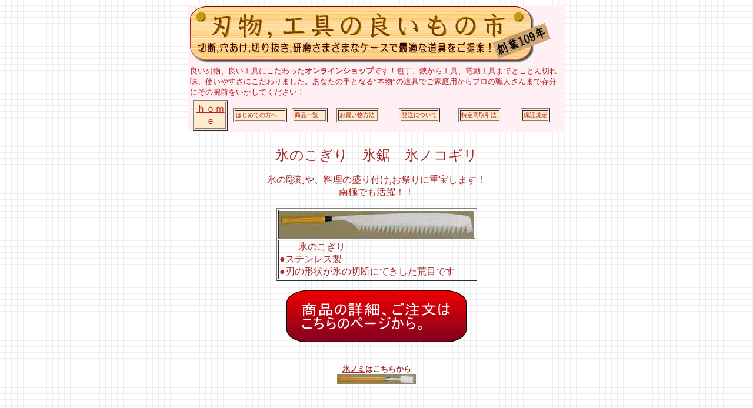

--- FILE ---
content_type: text/html
request_url: http://hamonokougu.com/page137.html
body_size: 8786
content:
<!DOCTYPE HTML PUBLIC "-//W3C//DTD HTML 4.01 Transitional//EN">
<HTML lang="ja">

<!--2008/10/01 18:19:10-->

<HEAD>
  <META http-equiv="Content-Type" content="text/html; charset=Shift_JIS">
  <META http-equiv="Content-Style-Type" content="text/css">
  <META http-equiv="Content-Script-Type" content="text/javascript">
  <META name="keywords" content="氷のこぎり　氷鋸　氷ノコギリ">
  <META name="description" content="氷のこぎり　氷鋸　氷ノコギリ">
  <META name="GENERATOR" content="ホームページNinja2003+ネットショップ for Windows Product Version 3.0.0">
  <META name="description" content="氷のこぎり　氷鋸　氷ノコギリ">
  <TITLE>氷のこぎり　氷鋸　氷ノコギリ</TITLE>
<STYLE type="text/css">
<!--
BODY {
  font-family: "ＭＳ Ｐゴシック";
  font-size: 12pt;
}
TABLE {
  font-family: "ＭＳ Ｐゴシック";
  font-size: 12pt;
}
TD {
  font-family: "ＭＳ Ｐゴシック";
  font-size: 12pt;
}
DIV {
  font-family: "ＭＳ Ｐゴシック";
  font-size: 12pt;
}
SPAN {
  font-family: "ＭＳ Ｐゴシック";
  font-size: 12pt;
}
FORM.WMCartInd {
  display: inline;
}
-->
</STYLE>
<SCRIPT language="JavaScript" type="text/javascript"><!--
var appVer = parseInt(navigator.appVersion);
var IsIE = (document.all    && (appVer >= 4));
var IsNN = (document.layers && (appVer >= 4));
var wm_consumptionTaxRate=0.000;
function WMInitialize()
{
  WMShopInit();
}
//--></SCRIPT>
  <SCRIPT language="JavaScript" type="text/javascript" src="WMSPLIB1.js"></SCRIPT>
  <SCRIPT language="JavaScript" type="text/javascript" src="WMSPDAT1.js"></SCRIPT>
</HEAD>

<BODY bgcolor="#ffffff" background="img001.gif" text="#000000" link="#0000ff" vlink="#9400d3" alink="#ff4500" onload="WMInitialize();">
  <A name="_pageHead"></A>
  <TABLE align="center" border="0" width="640" cellpadding="0" cellspacing="0">
    <TBODY>
      <TR align="left" valign="top">
        <TD align="left" valign="top" width="640" nowrap>
          <TABLE border="0" bgcolor="#fff0f5">
            <TBODY>
              <TR>
                <TD colspan="7" width="617"><DIV align="left"><IMG src="img025.gif" border="0"></DIV>
                </TD>
              </TR>
              <TR>
                <TD colspan="7"><DIV align="left"><FONT color="#b22222" size="2">良い刃物、良い工具にこだわった</FONT><FONT color="#b22222" size="2"><B>オンラインショップ</B></FONT><FONT color="#b22222" size="2">です！包丁、鋏から工具、電動工具までとことん切れ味、使</FONT><FONT color="#b22222" size="2">いやすさにこだわりました。あなたの手となる”本物”の道具でご家庭用からプロの職人さんまで存分にその腕前を</FONT><FONT color="#b22222" size="2">いかしてください！</FONT></DIV>
                </TD>
              </TR>
              <TR>
                <TD width="69">
                <TABLE align="center" border="1" bgcolor="#ffebcd">
                  <TBODY>
                    <TR>
                      <TD width="49">                      <CENTER>
                      <A href="index.html"><FONT color="#b22222" size="3">ｈｏｍｅ</FONT></A>                      </CENTER>
                      </TD>
                    </TR>
                  </TBODY>
                </TABLE>
                </TD>
                <TD width="96">
                <TABLE border="1" bgcolor="#ffebcd">
                  <TBODY>
                    <TR>
                      <TD width="82"><A href="page002.html"><FONT color="#b22222" size="1">はじめての方へ</FONT></A></TD>
                    </TR>
                  </TBODY>
                </TABLE>
                </TD>
                <TD width="72">
                <TABLE border="1" bgcolor="#ffebcd">
                  <TBODY>
                    <TR>
                      <TD width="51"><A href="ichiran.html"><FONT color="#b22222" size="1">商品一覧</FONT></A></TD>
                    </TR>
                  </TBODY>
                </TABLE>
                </TD>
                <TD>
                <TABLE border="1" bgcolor="#ffebcd">
                  <TBODY>
                    <TR>
                      <TD><A href="page028.html"><FONT color="#b22222" size="1">お買い物方法</FONT></A><FONT size="1">&nbsp;</FONT></TD>
                    </TR>
                  </TBODY>
                </TABLE>
                </TD>
                <TD>
                <TABLE border="1" bgcolor="#ffebcd">
                  <TBODY>
                    <TR>
                      <TD><A href="page029.html"><FONT color="#b22222" size="1">発送について</FONT></A></TD>
                    </TR>
                  </TBODY>
                </TABLE>
                </TD>
                <TD>
                <TABLE border="1" bgcolor="#ffebcd">
                  <TBODY>
                    <TR>
                      <TD><A href="page030.html"><FONT color="#b22222" size="1">特定商取引法</FONT></A><FONT size="1">&nbsp;</FONT></TD>
                    </TR>
                  </TBODY>
                </TABLE>
                </TD>
                <TD>
                <TABLE border="1" bgcolor="#ffebcd">
                  <TBODY>
                    <TR>
                      <TD><A href="page031.html"><FONT color="#b22222" size="1">保証規定</FONT></A></TD>
                    </TR>
                  </TBODY>
                </TABLE>
                </TD>
              </TR>
            </TBODY>
          </TABLE>
          <BR>
          <CENTER>
          <FONT color="#a52a2a" size="5">氷のこぎり　氷鋸　氷ノコギリ</FONT><FONT size="6"><BR>
          </FONT>
          </CENTER>
          <CENTER>
          <FONT size="2"><BR>
          </FONT>
          </CENTER>
          <CENTER>
          <FONT color="#a52a2a" size="3">氷の彫刻や、料理の盛り付け,お祭りに重宝します！</FONT><FONT color="#a52a2a" size="3"><BR>
          </FONT>
          </CENTER>
          <CENTER>
          <FONT color="#a52a2a" size="3">南極でも活躍！！</FONT><FONT size="2"><BR>
          </FONT>
          </CENTER>
          <CENTER>
          <FONT size="2"><BR>
          </FONT>
          </CENTER>
          <CENTER>
          <TABLE border="1">
            <TBODY>
              <TR>
                <TD><IMG src="img161.gif" border="0"></TD>
              </TR>
              <TR>
                <TD>　<FONT color="#a52a2a">　氷のこぎり</FONT><FONT color="#a52a2a"><BR>
                </FONT><FONT color="#a52a2a">●ステンレス製</FONT><FONT color="#a52a2a"><BR>
                </FONT><FONT color="#a52a2a">●刃の形状が氷の切断にてきした荒目です</FONT></TD>
              </TR>
            </TBODY>
          </TABLE>
          <FONT color="#a52a2a" size="2"><B><BR>
          </B></FONT>
          </CENTER>
          <CENTER>
          <A href="http://hamonokougu.ocnk.net/product-list/10"><IMG src="img034.gif" border="0"></A><FONT color="#a52a2a" size="2"><B><BR>
          </B></FONT>
          </CENTER>
          <CENTER>
          <FONT color="#a52a2a" size="2"><B><BR>
          </B></FONT>
          </CENTER>
          <CENTER>
          <FONT color="#a52a2a" size="2"><B><BR>
          </B></FONT>
          </CENTER>
          <CENTER>
          <A href="page150.html"><FONT color="#a52a2a" size="2"><B>氷ノミ</B></FONT></A><FONT color="#a52a2a" size="2"><B>はこちらから</B></FONT><FONT size="3"><BR>
          </FONT>
          </CENTER>
          <CENTER>
          <A href="page150.html"><IMG src="img211.gif" height="17" width="134" border="0"></A><BR>
          </CENTER>
          <CENTER>
          <FONT size="2"><BR>
          </FONT>
          </CENTER>
          <CENTER>
          <FORM>
            <TABLE border="0" width="95%" height="16" cellpadding="0" cellspacing="0">
              <TBODY>
                <TR align="left" valign="top">
                  <TD height="16"></TD>
                </TR>
              </TBODY>
            </TABLE>
          </FORM>
          <BR>
          </CENTER>
          <CENTER>
          <TABLE border="1" bgcolor="#f0ffff">
            <TBODY>
              <TR>
                <TD>                <CENTER>
                <A href="index.html">刃物,工具の良いもの市 </A>ＴＯＰへ戻る                </CENTER>
                </TD>
              </TR>
            </TBODY>
          </TABLE>
          <BR>
          </CENTER>
          <CENTER>
          <BR>
          </CENTER>
          <CENTER>
          <BR>
          </CENTER>
          <CENTER>
          <BR>
          </CENTER>
          <CENTER>
          <BR>
          </CENTER>
          <CENTER>
          <BR>
          </CENTER>
          <CENTER>
          <BR>
          </CENTER>
          <CENTER>
          <IMG src="img024.gif" height="6" width="624" border="0"><BR>
          </CENTER>
          <DIV align="right">
          (c)2003,Hamonokouguno yoimonoichi<BR>
          </DIV>
        </TD>
      </TR>
    </TBODY>
  </TABLE>
  <A name="_pageTail"></A>
</BODY>

</HTML>


--- FILE ---
content_type: application/x-javascript
request_url: http://hamonokougu.com/WMSPDAT1.js
body_size: 28667
content:

function WMSetupGoods() {
	var i;
	gid[0] = "ＰＲＧ-90"; gname[0] = "脚伸縮兼用脚立"; gprice[0] = "18150";
	gid[1] = "ＰＲＧ-120"; gname[1] = "脚伸縮兼用脚立"; gprice[1] = "20950";
	gid[2] = "ＰＲＧ-150"; gname[2] = "脚伸縮兼用脚立"; gprice[2] = "23100";
	gid[3] = "ＰＲＧ-180"; gname[3] = "脚伸縮兼用脚立"; gprice[3] = "24250";
	gid[4] = "ＰＲＧ-210"; gname[4] = "脚伸縮兼用脚立"; gprice[4] = "25900";
	gid[5] = "ＰＲＧ-240"; gname[5] = "脚伸縮専用脚立"; gprice[5] = "31790";
	gid[6] = "ＰＲＧ-270"; gname[6] = "脚伸縮専用脚立"; gprice[6] = "33490";
	gid[7] = "DNM"; gname[7] = "電工ナイフ（サヤ付き）"; gprice[7] = "2950";
	gid[8] = "DNO"; gname[8] = "電工ナイフ（折りたたみ式）"; gprice[8] = "1470";
	gid[9] = "@RO3i"; gname[9] = "ロブスター　アタッチメントリベッター　アットリブ　＠ＲＯ３i"; gprice[9] = "12500";
	gid[10] = "K-836"; gname[10] = "L型ドライバー PRO-75"; gprice[10] = "4305";
	gid[11] = "Ｋ-834"; gname[11] = "Ｌ型ドリルＰＲＯ-10"; gprice[11] = "3860";
	gid[12] = "ＦＢＳ195"; gname[12] = "フレキシブルビット195"; gprice[12] = "1470";
	gid[13] = "ＦＢＳ300"; gname[13] = "フレキシブルビット300"; gprice[13] = "2625";
	gid[14] = "tekagi105"; gname[14] = "手かぎ105ｍｍ"; gprice[14] = "1400";
	gid[15] = "tekagi300"; gname[15] = "手かぎ300ｍｍ"; gprice[15] = "1750";
	gid[16] = "tekagi450"; gname[16] = "手かぎ450ｍｍ"; gprice[16] = "2200";
	gid[17] = "tekagi600"; gname[17] = "手かぎ600ｍｍ"; gprice[17] = "2970";
	gid[18] = "ＫＯＭＥ"; gname[18] = "米刺し390ｍｍ"; gprice[18] = "5900";
	gid[19] = "Ｋ-15Ｓ"; gname[19] = "スピードコントローラー１５S"; gprice[19] = "5980";
	gid[20] = "K-15R"; gname[20] = "スピードコントローラー１５R"; gprice[20] = "11000";
	gid[21] = "VA69"; gname[21] = "ＶベルトA 69"; gprice[21] = "683";
	gid[22] = "VA70"; gname[22] = "ＶベルトA 70"; gprice[22] = "683";
	gid[23] = "VA71"; gname[23] = "ＶベルトA 71"; gprice[23] = "714";
	gid[24] = "VA72"; gname[24] = "ＶベルトA 72"; gprice[24] = "714";
	gid[25] = "VA73"; gname[25] = "ＶベルトA 73"; gprice[25] = "714";
	gid[26] = "VA74"; gname[26] = "ＶベルトA 74"; gprice[26] = "714";
	gid[27] = "VA75"; gname[27] = "ＶベルトA 75"; gprice[27] = "714";
	gid[28] = "VA76"; gname[28] = "ＶベルトA 76"; gprice[28] = "777";
	gid[29] = "VA77"; gname[29] = "ＶベルトA 77"; gprice[29] = "777";
	gid[30] = "VA78"; gname[30] = "ＶベルトA 78"; gprice[30] = "777";
	gid[31] = "VA79"; gname[31] = "ＶベルトA 79"; gprice[31] = "777";
	gid[32] = "VA80"; gname[32] = "ＶベルトA 80"; gprice[32] = "777";
	gid[33] = "VA81"; gname[33] = "ＶベルトA 81"; gprice[33] = "830";
	gid[34] = "VA82"; gname[34] = "ＶベルトA 82"; gprice[34] = "830";
	gid[35] = "VA83"; gname[35] = "ＶベルトA 83"; gprice[35] = "830";
	gid[36] = "VA84"; gname[36] = "ＶベルトA 84"; gprice[36] = "830";
	gid[37] = "VA85"; gname[37] = "ＶベルトA 85"; gprice[37] = "830";
	gid[38] = "VA86"; gname[38] = "ＶベルトA 86"; gprice[38] = "851";
	gid[39] = "VA87"; gname[39] = "ＶベルトA 87"; gprice[39] = "851";
	gid[40] = "VA88"; gname[40] = "ＶベルトA 88"; gprice[40] = "851";
	gid[41] = "VA89"; gname[41] = "ＶベルトA 89"; gprice[41] = "851";
	gid[42] = "VA90"; gname[42] = "ＶベルトA 90"; gprice[42] = "851";
	gid[43] = "VA91"; gname[43] = "ＶベルトA 91"; gprice[43] = "903";
	gid[44] = "VA92"; gname[44] = "ＶベルトA 92"; gprice[44] = "903";
	gid[45] = "VA93"; gname[45] = "ＶベルトA 93"; gprice[45] = "903";
	gid[46] = "VA94"; gname[46] = "ＶベルトA 94"; gprice[46] = "903";
	gid[47] = "VA95"; gname[47] = "ＶベルトA 95"; gprice[47] = "903";
	gid[48] = "VA96"; gname[48] = "ＶベルトA 96"; gprice[48] = "966";
	gid[49] = "VA97"; gname[49] = "ＶベルトA 97"; gprice[49] = "966";
	gid[50] = "VA98"; gname[50] = "ＶベルトA 98"; gprice[50] = "966";
	gid[51] = "VA99"; gname[51] = "ＶベルトA 99"; gprice[51] = "966";
	gid[52] = "VA100"; gname[52] = "ＶベルトA 100"; gprice[52] = "966";
	gid[53] = "VB21"; gname[53] = "VベルトＢ21"; gprice[53] = "840";
	gid[54] = "VB22"; gname[54] = "ＶベルトB22"; gprice[54] = "840";
	gid[55] = "VB23"; gname[55] = "ＶベルトB23"; gprice[55] = "840";
	gid[56] = "VB24"; gname[56] = "ＶベルトB24"; gprice[56] = "840";
	gid[57] = "VB25"; gname[57] = "ＶベルトB25"; gprice[57] = "693";
	gid[58] = "VB26"; gname[58] = "ＶベルトB26"; gprice[58] = "693";
	gid[59] = "VB27"; gname[59] = "ＶベルトB27"; gprice[59] = "693";
	gid[60] = "VB28"; gname[60] = "ＶベルトB28"; gprice[60] = "693";
	gid[61] = "VB29"; gname[61] = "ＶベルトB29"; gprice[61] = "693";
	gid[62] = "VB30"; gname[62] = "ＶベルトB30"; gprice[62] = "693";
	gid[63] = "VB31"; gname[63] = "ＶベルトB31"; gprice[63] = "756";
	gid[64] = "VB32"; gname[64] = "ＶベルトB32"; gprice[64] = "756";
	gid[65] = "VB33"; gname[65] = "ＶベルトB33"; gprice[65] = "756";
	gid[66] = "VB34"; gname[66] = "ＶベルトB34"; gprice[66] = "756";
	gid[67] = "VB35"; gname[67] = "ＶベルトB35"; gprice[67] = "756";
	gid[68] = "VB36"; gname[68] = "ＶベルトB36"; gprice[68] = "819";
	gid[69] = "VB37"; gname[69] = "ＶベルトB37"; gprice[69] = "819";
	gid[70] = "VB38"; gname[70] = "ＶベルトB38"; gprice[70] = "819";
	gid[71] = "VB39"; gname[71] = "ＶベルトB39"; gprice[71] = "819";
	gid[72] = "VB40"; gname[72] = "ＶベルトB40"; gprice[72] = "819";
	gid[73] = "VB41"; gname[73] = "ＶベルトB41"; gprice[73] = "872";
	gid[74] = "VB42"; gname[74] = "ＶベルトB42"; gprice[74] = "872";
	gid[75] = "VB43"; gname[75] = "ＶベルトB43"; gprice[75] = "872";
	gid[76] = "VB44"; gname[76] = "ＶベルトB44"; gprice[76] = "872";
	gid[77] = "VB45"; gname[77] = "ＶベルトB45"; gprice[77] = "872";
	gid[78] = "VB46"; gname[78] = "ＶベルトB46"; gprice[78] = "893";
	gid[79] = "VB47"; gname[79] = "ＶベルトB47"; gprice[79] = "893";
	gid[80] = "VB48"; gname[80] = "ＶベルトB48"; gprice[80] = "893";
	gid[81] = "VB49"; gname[81] = "ＶベルトB49"; gprice[81] = "893";
	gid[82] = "VB50"; gname[82] = "ＶベルトB50"; gprice[82] = "893";
	gid[83] = "VB51"; gname[83] = "ＶベルトB51"; gprice[83] = "924";
	gid[84] = "VB52"; gname[84] = "ＶベルトB52"; gprice[84] = "924";
	gid[85] = "VB53"; gname[85] = "ＶベルトB53"; gprice[85] = "924";
	gid[86] = "VB54"; gname[86] = "ＶベルトB54"; gprice[86] = "924";
	gid[87] = "VB55"; gname[87] = "ＶベルトB55"; gprice[87] = "924";
	gid[88] = "VB56"; gname[88] = "ＶベルトB56"; gprice[88] = "998";
	gid[89] = "VB57"; gname[89] = "ＶベルトB57"; gprice[89] = "998";
	gid[90] = "VB58"; gname[90] = "ＶベルトB58"; gprice[90] = "998";
	gid[91] = "VB59"; gname[91] = "ＶベルトB59"; gprice[91] = "998";
	gid[92] = "VB60"; gname[92] = "ＶベルトB60"; gprice[92] = "998";
	gid[93] = "VB61"; gname[93] = "ＶベルトB61"; gprice[93] = "1071";
	gid[94] = "VB62"; gname[94] = "ＶベルトB62"; gprice[94] = "1071";
	gid[95] = "VB63"; gname[95] = "ＶベルトB63"; gprice[95] = "1071";
	gid[96] = "VB64"; gname[96] = "ＶベルトB64"; gprice[96] = "1071";
	gid[97] = "VB65"; gname[97] = "ＶベルトB65"; gprice[97] = "1071";
	gid[98] = "VB66"; gname[98] = "ＶベルトB66"; gprice[98] = "1134";
	gid[99] = "VB67"; gname[99] = "ＶベルトB67"; gprice[99] = "1134";
	gid[100] = "VB68"; gname[100] = "ＶベルトB68"; gprice[100] = "1134";
	gid[101] = "VB69"; gname[101] = "ＶベルトB69"; gprice[101] = "1134";
	gid[102] = "VB70"; gname[102] = "ＶベルトB70"; gprice[102] = "1134";
	gid[103] = "VB71"; gname[103] = "ＶベルトB71"; gprice[103] = "1170";
	gid[104] = "VB72"; gname[104] = "ＶベルトB72"; gprice[104] = "1170";
	gid[105] = "VB73"; gname[105] = "ＶベルトB73"; gprice[105] = "1170";
	gid[106] = "VB74"; gname[106] = "ＶベルトB74"; gprice[106] = "1170";
	gid[107] = "VB75"; gname[107] = "ＶベルトB75"; gprice[107] = "1170";
	gid[108] = "VB76"; gname[108] = "ＶベルトB76"; gprice[108] = "1240";
	gid[109] = "VB77"; gname[109] = "ＶベルトB77"; gprice[109] = "1240";
	gid[110] = "VB78"; gname[110] = "ＶベルトB78"; gprice[110] = "1240";
	gid[111] = "VB79"; gname[111] = "ＶベルトB79"; gprice[111] = "1240";
	gid[112] = "VB80"; gname[112] = "ＶベルトB80"; gprice[112] = "1240";
	gid[113] = "VB81"; gname[113] = "ＶベルトB81"; gprice[113] = "1300";
	gid[114] = "VB82"; gname[114] = "ＶベルトB82"; gprice[114] = "1300";
	gid[115] = "VB83"; gname[115] = "ＶベルトB83"; gprice[115] = "1300";
	gid[116] = "VB84"; gname[116] = "ＶベルトB84"; gprice[116] = "1300";
	gid[117] = "VB85"; gname[117] = "ＶベルトB85"; gprice[117] = "1300";
	gid[118] = "VB86"; gname[118] = "ＶベルトB86"; gprice[118] = "1360";
	gid[119] = "VB87"; gname[119] = "ＶベルトB87"; gprice[119] = "1360";
	gid[120] = "VB88"; gname[120] = "ＶベルトB88"; gprice[120] = "1360";
	gid[121] = "VB89"; gname[121] = "ＶベルトB89"; gprice[121] = "1360";
	gid[122] = "VB90"; gname[122] = "ＶベルトB90"; gprice[122] = "1360";
	gid[123] = "VB91"; gname[123] = "ＶベルトB91"; gprice[123] = "1420";
	gid[124] = "VB92"; gname[124] = "ＶベルトB92"; gprice[124] = "1420";
	gid[125] = "VB93"; gname[125] = "ＶベルトB93"; gprice[125] = "1420";
	gid[126] = "VB94"; gname[126] = "ＶベルトB94"; gprice[126] = "1420";
	gid[127] = "VB95"; gname[127] = "ＶベルトB95"; gprice[127] = "1420";
	gid[128] = "VB96"; gname[128] = "ＶベルトB96"; gprice[128] = "1500";
	gid[129] = "VB97"; gname[129] = "ＶベルトB97"; gprice[129] = "1500";
	gid[130] = "VB98"; gname[130] = "ＶベルトB98"; gprice[130] = "1500";
	gid[131] = "VB99"; gname[131] = "ＶベルトB99"; gprice[131] = "1500";
	gid[132] = "VB100"; gname[132] = "ＶベルトB100"; gprice[132] = "1500";
	gid[133] = "VC100"; gname[133] = "VベルトC100"; gprice[133] = "2200";
	gid[134] = "VC101"; gname[134] = "VベルトC101"; gprice[134] = "2640";
	gid[135] = "VC102"; gname[135] = "VベルトC102"; gprice[135] = "2290";
	gid[136] = "VC103"; gname[136] = "VベルトC103"; gprice[136] = "2640";
	gid[137] = "VC104"; gname[137] = "VベルトC104"; gprice[137] = "2640";
	gid[138] = "VC105"; gname[138] = "VベルトC105"; gprice[138] = "2290";
	gid[139] = "VC106"; gname[139] = "VベルトC106"; gprice[139] = "2730";
	gid[140] = "VC107"; gname[140] = "VベルトC107"; gprice[140] = "2730";
	gid[141] = "VC108"; gname[141] = "VベルトC108"; gprice[141] = "2370";
	gid[142] = "VC109"; gname[142] = "VベルトC109"; gprice[142] = "2730";
	gid[143] = "VC110"; gname[143] = "VベルトC110"; gprice[143] = "2370";
	gid[144] = "VC111"; gname[144] = "VベルトC111"; gprice[144] = "2810";
	gid[145] = "VC112"; gname[145] = "VベルトC112"; gprice[145] = "2440";
	gid[146] = "VC113"; gname[146] = "VベルトC113"; gprice[146] = "2810";
	gid[147] = "VC114"; gname[147] = "VベルトC114"; gprice[147] = "2810";
	gid[148] = "VC115"; gname[148] = "VベルトC115"; gprice[148] = "2440";
	gid[149] = "VC116"; gname[149] = "VベルトC116"; gprice[149] = "2910";
	gid[150] = "VC117"; gname[150] = "VベルトC117"; gprice[150] = "2910";
	gid[151] = "VC118"; gname[151] = "VベルトC118"; gprice[151] = "2530";
	gid[152] = "VC119"; gname[152] = "VベルトC119"; gprice[152] = "2910";
	gid[153] = "VC120"; gname[153] = "VベルトC120"; gprice[153] = "2530";
	gid[154] = "VC121"; gname[154] = "VベルトC121"; gprice[154] = "3050";
	gid[155] = "VC122"; gname[155] = "VベルトC122"; gprice[155] = "2640";
	gid[156] = "VC123"; gname[156] = "VベルトC123"; gprice[156] = "3050";
	gid[157] = "VC124"; gname[157] = "VベルトC124"; gprice[157] = "3050";
	gid[158] = "VC125"; gname[158] = "VベルトC125"; gprice[158] = "2640";
	gid[159] = "VC126"; gname[159] = "VベルトC126"; gprice[159] = "3140";
	gid[160] = "VC127"; gname[160] = "VベルトC127"; gprice[160] = "3140";
	gid[161] = "VC128"; gname[161] = "VベルトC128"; gprice[161] = "2720";
	gid[162] = "VC129"; gname[162] = "VベルトC129"; gprice[162] = "3140";
	gid[163] = "VC130"; gname[163] = "VベルトC130"; gprice[163] = "2720";
	gid[164] = "VC131"; gname[164] = "VベルトC131"; gprice[164] = "3220";
	gid[165] = "VC132"; gname[165] = "VベルトC132"; gprice[165] = "2820";
	gid[166] = "VC133"; gname[166] = "VベルトC133"; gprice[166] = "3220";
	gid[167] = "VC134"; gname[167] = "VベルトC134"; gprice[167] = "3220";
	gid[168] = "VC135"; gname[168] = "VベルトC135"; gprice[168] = "2820";
	gid[169] = "VC136"; gname[169] = "VベルトC136"; gprice[169] = "3310";
	gid[170] = "VC137"; gname[170] = "VベルトC137"; gprice[170] = "3310";
	gid[171] = "VC138"; gname[171] = "VベルトC138"; gprice[171] = "2910";
	gid[172] = "VC139"; gname[172] = "VベルトC139"; gprice[172] = "3310";
	gid[173] = "VC140"; gname[173] = "VベルトC140"; gprice[173] = "2910";
	gid[174] = "VC141"; gname[174] = "VベルトC141"; gprice[174] = "3420";
	gid[175] = "VC142"; gname[175] = "VベルトC142"; gprice[175] = "3000";
	gid[176] = "VC143"; gname[176] = "VベルトC143"; gprice[176] = "3420";
	gid[177] = "VC144"; gname[177] = "VベルトC144"; gprice[177] = "3420";
	gid[178] = "VC145"; gname[178] = "VベルトC145"; gprice[178] = "3000";
	gid[179] = "VC146"; gname[179] = "VベルトC146"; gprice[179] = "3540";
	gid[180] = "VC147"; gname[180] = "VベルトC147"; gprice[180] = "3540";
	gid[181] = "VC148"; gname[181] = "VベルトC148"; gprice[181] = "3110";
	gid[182] = "VC149"; gname[182] = "VベルトC149"; gprice[182] = "3540";
	gid[183] = "VC150"; gname[183] = "VベルトC150"; gprice[183] = "3110";
	gid[184] = "5010"; gname[184] = "ワンタッチ自在錐"; gprice[184] = "6300";
	gid[185] = "SS540DRF"; gname[185] = "充電式マルノコ125ｍｍ"; gprice[185] = "33000";
	gid[186] = "SS540DRFW"; gname[186] = "充電式マルノコ125ｍｍ"; gprice[186] = "33000";
	gid[187] = "WH14DMＬ（2ＬＣＫ）Ｗ"; gname[187] = "日立 コードレスインパクトドライバーＷＨ14ＤＭＬ（２ＬＣＫ）Ｗパールホワイトメタリック"; gprice[187] = "42000";
	gid[188] = "WH14DMＬ（2ＬＣＫ）Ｒ"; gname[188] = "日立 コードレスインパクトドライバーＷＨ14ＤＭＬ（２ＬＣＫ）Ｒパワフルレッドメタリック"; gprice[188] = "42000";
	gid[189] = "WH14DMＬ（2ＬＣＫ）Ｇ"; gname[189] = "日立 コードレスインパクトドライバーＷＨ14ＤＭＬ（２ＬＣＫ）Ｇゴールドメタリック"; gprice[189] = "42000";
	gid[190] = "WH14DMＬ（2ＬＣＫ）Ｍ"; gname[190] = "日立 コードレスインパクトドライバーＷＨ14ＤＭＬ（２ＬＣＫ）Ｍグリーンメタリック"; gprice[190] = "42000";
	gid[191] = "D10VH"; gname[191] = "日立 変則ドリル　Ｄ10ＶH ケース付"; gprice[191] = "10290";
	gid[192] = "Ｄ13ＶＦ"; gname[192] = "日立 変則ドリル　Ｄ13ＶＦ　ケース,サイドハンドル付"; gprice[192] = "18690";
	gid[193] = "Ｃ6ＭＶ2"; gname[193] = "電子丸のこ　ＬＥＤライト・チップソー付"; gprice[193] = "18600";
	gid[194] = "Ｃ6ＵＶ2"; gname[194] = "電子造作丸のこＬＥＤライト・ブラックテフロンチップソー付"; gprice[194] = "24900";
	gid[195] = "Ｃ7ＭＶ2"; gname[195] = "電子丸のこＬＥＤライト・チップソー付"; gprice[195] = "21100";
	gid[196] = "Ｃ7ＵＶ2"; gname[196] = "電子造作丸のこＬＥＤライト・ブラックテフロンチップソー付"; gprice[196] = "27000";
	gid[197] = "C7RSH"; gname[197] = "日立 レーザーマーカー付卓上スライド丸のこスーパーチップソー付　世界初特許出願中"; gprice[197] = "68040";
	gid[198] = "C10FSH"; gname[198] = "日立 レーザーマーカー付卓上スライド丸のこチップソー付"; gprice[198] = "80850";
	gid[199] = "C8FSH（Ｓ）"; gname[199] = "日立 レーザーマーカー付卓上スライド丸のこチップソー付"; gprice[199] = "70875";
	gid[200] = "C7FSH2"; gname[200] = "日立 レーザーマーカー付卓上スライド丸のこチップソー付"; gprice[200] = "66675";
	gid[201] = "ＮＶ50ＡＪ"; gname[201] = "日立　ロール釘打機ＮＶ50ＡＪ　ケース付"; gprice[201] = "50780";
	gid[202] = "ＮＶ50ＡＫ"; gname[202] = "日立　ロール釘打機ＮＶ50ＡＫ　ケース付"; gprice[202] = "42970";
	gid[203] = "ＮＶ65ＡＦ3"; gname[203] = "日立　ロール釘打機ＮＶ65ＡＦ3　ケース付"; gprice[203] = "57940";
	gid[204] = "ＮＶ65ＡＪ"; gname[204] = "日立　ロール釘打機ＮＶ65ＡＪ　ケース付"; gprice[204] = "57940";
	gid[205] = "ＮＶ75ＡＦ"; gname[205] = "日立　ロール釘打機ＮＶ75ＡＦ　ケース付"; gprice[205] = "76820";
	gid[206] = "ＮＶ90ＡＢ2"; gname[206] = "日立　ロール釘打機ＮＶ75ＡＦ　ケース付"; gprice[206] = "87890";
	gid[207] = "ＮＲ90Ａ3"; gname[207] = "日立　丸釘打機（2Ｘ4用）ＮＲ90Ａ3　ケース付"; gprice[207] = "111980";
	gid[208] = "ＮＲ65Ａ（Ｓ）"; gname[208] = "日立　丸釘打機（接合金物用）ＮＲ65Ａ（Ｓ）　ケース付"; gprice[208] = "56640";
	gid[209] = "ＮＶ50Ｈ"; gname[209] = "日立　高圧ロール釘打機ＮＶ50Ｈ　ケース付"; gprice[209] = "58590";
	gid[210] = "ＮＶ65ＨＭ"; gname[210] = "日立　高圧ロール釘打機ＮＶ65ＨＭ　ケース付"; gprice[210] = "66410";
	gid[211] = "ＮＶ65ＨＭＪ"; gname[211] = "日立　高圧ロール釘打機ＮＶ65ＨＭＪ　ケース付"; gprice[211] = "66410";
	gid[212] = "ＮＶ75Ｈ"; gname[212] = "日立　高圧ロール釘打機ＮＶ75Ｈ　ケース付"; gprice[212] = "85940";
	gid[213] = "ＮＶ90Ｈ2"; gname[213] = "日立　高圧ロール釘打機ＮＶ90Ｈ2　ケース付"; gprice[213] = "92450";
	gid[214] = "ＮＶ100Ｈ"; gname[214] = "日立　高圧ロール釘打機ＮＶ100Ｈ　ケース付"; gprice[214] = "96350";
	gid[215] = "ＮＴ55ＨＭ"; gname[215] = "日立　高圧仕上釘打機ＮＴ55ＨＭ　ケース付　エアダスタ・ライト・フック付"; gprice[215] = "44270";
	gid[216] = "ＮＰ45ＨＭ"; gname[216] = "日立　高圧ピン釘打機ＮＰ45ＨＭ　ケース付　エアダスタ・ライト・フック付"; gprice[216] = "39720";
	gid[217] = "Ｎ5008ＨＭ"; gname[217] = "日立　高圧フロア用タッカ　Ｎ5008ＨＭ　ケース付　エアダスタ・ライト・フック付"; gprice[217] = "59900";
	gid[218] = "N2504HM"; gname[218] = "日立　高圧ベビータッカ　Ｎ2504ＨＭ　ケース付　エアダスタ・ライト・フック付"; gprice[218] = "24610";
	gid[219] = "Ｎ2507ＨＭ"; gname[219] = "日立　高圧ベビータッカ　Ｎ2507ＨＭ　ケース付　エアダスタ・ライト・フック付"; gprice[219] = "24610";
	gid[220] = "Ｎ2510ＨＭ"; gname[220] = "日立　高圧ベビータッカ　Ｎ2510ＨＭ　ケース付　エアダスタ・ライト・フック付"; gprice[220] = "24610";
	gid[221] = "ＮＴ55Ｍ"; gname[221] = "日立　仕上釘打機　ＮＴ55Ｍケース付　エアダスタ付"; gprice[221] = "41000";
	gid[222] = "ＮＴ55Ｍ（Ｓ）"; gname[222] = "日立　仕上釘打機　ＮＴ55Ｍケース付　エアダスタ、ライト付フック付"; gprice[222] = "41800";
	gid[223] = "ＮＰ35Ａ"; gname[223] = "日立　ピン釘打機　ＮＰ35Ｍケース付　ライト付フック付"; gprice[223] = "25390";
	gid[224] = "ＮＰ45Ｍ"; gname[224] = "日立　ピン釘打機　ＮＰ45Ｍケース付　エアダスタ、ライト付フック付"; gprice[224] = "37760";
	gid[225] = "ＮＴ65ＭＦ"; gname[225] = "日立　フロア用釘打機　ＮＴ65ＭＦケース付　エアダスタ付"; gprice[225] = "55340";
	gid[226] = "Ｎ2504Ｍ"; gname[226] = "日立　ベビータッカ　Ｎ2504Ｍ　ケース付　エアダスタ・ライト・フック付"; gprice[226] = "22660";
	gid[227] = "Ｎ2507Ｍ"; gname[227] = "日立　ベビータッカ　Ｎ2507Ｍ　ケース付　エアダスタ・ライト・フック付"; gprice[227] = "22660";
	gid[228] = "Ｎ2510Ｍ"; gname[228] = "日立　ベビータッカ　Ｎ2510Ｍ　ケース付　エアダスタ・ライト・フック付"; gprice[228] = "22660";
	gid[229] = "ＷＨ10ＡＣ"; gname[229] = "日立　エアインパクトドライバＷＨ10ＡＣケース付"; gprice[229] = "37760";
	gid[230] = "ＷＰ10Ａ"; gname[230] = "日立　エアオイルパルスドライバＷＰ10Ａケース付"; gprice[230] = "51430";
	gid[231] = "ＷＦ4ＡＲ"; gname[231] = "日立　ねじ打機　ＷＦ4ＡＲケース付"; gprice[231] = "57940";
	gid[232] = "ＷＨ4Ｈ"; gname[232] = "日立　高圧ねじ打機　ＷＦ4Ｈケース付"; gprice[232] = "59900";
	gid[233] = "ＥＣ1430Ｈ2（Ｒ）"; gname[233] = "釘打機用エアコンプレッサ　エアーパンチシリーズＥＣ1430Ｈ2（Ｒ）パールレッド"; gprice[233] = "123690";
	gid[234] = "ＥＣ1430Ｈ2（Ｋ）"; gname[234] = "釘打機用エアコンプレッサ　エアーパンチシリーズＥＣ1430Ｈ2（Ｋ）パールグレー"; gprice[234] = "123690";
	gid[235] = "ＥＣ1430Ｈ2（Ｍ）"; gname[235] = "釘打機用エアコンプレッサ　エアーパンチシリーズＥＣ1430Ｈ2（Ｍ）パールグリーン"; gprice[235] = "123690";
	gid[236] = "ＥＣ1430Ｈ2（Ｇ）"; gname[236] = "釘打機用エアコンプレッサ　エアーパンチシリーズＥＣ1430Ｈ2（Ｇ）ゴールド"; gprice[236] = "123690";
	gid[237] = "ＥＣ922"; gname[237] = "日立　釘打機用エアコンプレッサ　ＥＣ922一般圧対応"; gprice[237] = "104160";
	gid[238] = "ＵＡ1610"; gname[238] = "日立　エアタンクＵＡ1610一般圧対応"; gprice[238] = "18230";
	gid[239] = "ＵＡ3810"; gname[239] = "日立　エアタンクＵＡ3810一般圧対応"; gprice[239] = "25910";
	gid[240] = "ＵＡ1230Ｈ"; gname[240] = "日立　エアタンクＵＡ1230Ｈ高圧対応"; gprice[240] = "30470";
	gid[241] = "91ＶＳ-45Ｅ"; gname[241] = "ソーチェーン91ＶＳ-45Ｅ"; gprice[241] = "2835";
	gid[242] = "91ＶＳ-53Ｅ"; gname[242] = "ソーチェーン91ＶＳ-53Ｅ"; gprice[242] = "3360";
	gid[243] = "91ＶＳ-58Ｅ"; gname[243] = "ソーチェーン91ＶＳ-58Ｅ"; gprice[243] = "3675";
	gid[244] = " 25ＡＰ-52Ｅ"; gname[244] = "ソーチェーン25ＡＰ-52Ｅ"; gprice[244] = "2625";
	gid[245] = "25ＡＰ-60Ｅ"; gname[245] = "ソーチェーン25ＡＰ-60Ｅ"; gprice[245] = "3045";
	gid[246] = "25ＡＰ-68Ｅ"; gname[246] = "ソーチェーン25ＡＰ-68Ｅ"; gprice[246] = "3465";
	gid[247] = "25ＡＰ-76Ｅ"; gname[247] = "ソーチェーン25ＡＰ-76Ｅ"; gprice[247] = "3885";
	gid[248] = "25ＡＰ-84Ｅ"; gname[248] = "ソーチェーン25ＡＰ-84Ｅ"; gprice[248] = "4305";
	gid[249] = "25ＡＰ-86Ｅ"; gname[249] = "ソーチェーン25ＡＰ-86Ｅ"; gprice[249] = "4410";
	gid[250] = "21ＢＰ-68Ｅ"; gname[250] = "ソーチェーン21ＢＰ-68Ｅ"; gprice[250] = "4410";
	gid[251] = "21ＢＰ-72Ｅ"; gname[251] = "ソーチェーン21ＢＰ-72Ｅ"; gprice[251] = "4620";
	gid[252] = "21ＢＰ-76Ｅ"; gname[252] = "ソーチェーン21ＢＰ-76Ｅ"; gprice[252] = "4830";
	gid[253] = "21ＢＰ-80Ｅ"; gname[253] = "ソーチェーン21ＢＰ-80Ｅ"; gprice[253] = "5145";
	gid[254] = "91ＬＸ-45Ｅ"; gname[254] = "ソーチェーン91ＬＸ-45Ｅ目立装置付用"; gprice[254] = "3150";
	gid[255] = "91ＬＸ-52Ｅ"; gname[255] = "ソーチェーン91ＬＸ-52Ｅ目立装置付用"; gprice[255] = "3570";
	gid[256] = "DMF 10 ZOOM "; gname[256] = "デジタルメタル探知器　"; gprice[256] = "9600";
	gid[257] = "ＤＬＥ50"; gname[257] = "ボッシュデジタルレーザーメーターＤＬＥ50（送料サービス）"; gprice[257] = "19000";
	gid[258] = "GBH2-22E"; gname[258] = "ボッシュハンマードリルGBH2-22E（刃別売）キャリングケース付"; gprice[258] = "25200";
	gid[259] = "GBH2-22ＲE"; gname[259] = "ボッシュハンマードリルGBH2-22ＲE（刃別売）正転・逆転機構　キャリングケース付1台限りの超特価！"; gprice[259] = "24470";
	gid[260] = "ＧＢＨ2-26ＲＥ"; gname[260] = "ボッシュＳＤＳプラスハンマードリルGBH2-26ＲＥキャリングケース付　1台限りの超特価！"; gprice[260] = "25790";
	gid[261] = "ＧＢＨ2-26ＤＥ"; gname[261] = "ボッシュＳＤＳプラスハンマードリルGBH2-26ＤＥキャリングケース付　1台限りの超特価！"; gprice[261] = "29700";
	gid[262] = "ＧＢＨ2-26ＤＲＥ"; gname[262] = "ボッシュＳＤＳプラスハンマードリルGBH2-26ＤＲＥキャリングケース付　1台限りの超特価！"; gprice[262] = "33440";
	gid[263] = "ＧＢＨ2-26ＤＦＲ"; gname[263] = "ボッシュＳＤＳプラスハンマードリルGBH2-26ＤＦＲキャリングケース付　"; gprice[263] = "38900";
	gid[264] = "ＧＳＡ24ＶＥＦ"; gname[264] = "ボッシュ24ＶバッテリーセーバーソーＧＳＡ24ＶＥＦ"; gprice[264] = "51100";
	gid[265] = "ＧＨＯ10-82"; gname[265] = "ボッシュ電気かんな1台限りの超特価！"; gprice[265] = "12600";
	gid[266] = "2605411035"; gname[266] = "吸じん袋（ボッシュカンナＧＨＯ10-82用）"; gprice[266] = "3250";
	gid[267] = "ＧＷＳ 6－100Ｅ／Ｎ型"; gname[267] = "ボッシュ ディスクグラインダーＧＷＳ 6－100Ｅ／Ｎ型1台限りの超特価！"; gprice[267] = "12960";
	gid[268] = "ＧＷＳ6-100　ＳＥＴ"; gname[268] = "ボッシュディスクグラインダーＧＷＳ6-100ダイヤモンドカッター＆バッグセット"; gprice[268] = "11200";
	gid[269] = "GST135BCE"; gname[269] = "ボッシュジグソーGST135BCE"; gprice[269] = "32000";
	gid[270] = "2608605067"; gname[270] = "①ＲＥＤサンディングペーパー＃40（5枚入）"; gprice[270] = "546";
	gid[271] = "2608605076"; gname[271] = "①ＲＥＤサンディングペーパー＃40（50枚入）"; gprice[271] = "4830";
	gid[272] = "2608605068"; gname[272] = "①ＲＥＤサンディングペーパー＃60（5枚入）"; gprice[272] = "514";
	gid[273] = "2608605077"; gname[273] = "①ＲＥＤサンディングペーパー＃60（50枚入）"; gprice[273] = "4410";
	gid[274] = "2608605069"; gname[274] = "①ＲＥＤサンディングペーパー＃80（5枚入）"; gprice[274] = "462";
	gid[275] = "2608605078"; gname[275] = "①ＲＥＤサンディングペーパー＃80（50枚入）"; gprice[275] = "4074";
	gid[276] = "2608605070"; gname[276] = "①ＲＥＤサンディングペーパー＃100（5枚入）"; gprice[276] = "462";
	gid[277] = "2608605079"; gname[277] = "①ＲＥＤサンディングペーパー＃100（50枚入）"; gprice[277] = "4074";
	gid[278] = "2608605071"; gname[278] = "①ＲＥＤサンディングペーパー＃120（5枚入）"; gprice[278] = "462";
	gid[279] = "2608605080"; gname[279] = "①ＲＥＤサンディングペーパー＃120（50枚入）"; gprice[279] = "4074";
	gid[280] = "2608605072"; gname[280] = "①ＲＥＤサンディングペーパー＃180（5枚入）"; gprice[280] = "462";
	gid[281] = "2608605081"; gname[281] = "①ＲＥＤサンディングペーパー＃180（50枚入）"; gprice[281] = "4074";
	gid[282] = "2608605073"; gname[282] = "①ＲＥＤサンディングペーパー＃240（5枚入）"; gprice[282] = "462";
	gid[283] = "2608605082"; gname[283] = "①ＲＥＤサンディングペーパー＃240（50枚入）"; gprice[283] = "4074";
	gid[284] = "2608605074"; gname[284] = "①ＲＥＤサンディングペーパー＃320（5枚入）"; gprice[284] = "462";
	gid[285] = "2608605656"; gname[285] = "①ＲＥＤサンディングペーパー＃320（50枚入）"; gprice[285] = "4074";
	gid[286] = "2608605075"; gname[286] = "①ＲＥＤサンディングペーパー＃400（5枚入）"; gprice[286] = "546";
	gid[287] = "2608605083"; gname[287] = "①ＲＥＤサンディングペーパー＃400（50枚入）"; gprice[287] = "4830";
	gid[288] = "2608605084"; gname[288] = "①ＲＥＤサンディングペーパー＃60/120/240各2枚"; gprice[288] = "546";
	gid[289] = "2608605000"; gname[289] = "①ホワイトサンディングペーパー＃40　（5枚入）"; gprice[289] = "609";
	gid[290] = "2608605001"; gname[290] = "①ホワイトサンディングペーパー＃60　（5枚入）"; gprice[290] = "577";
	gid[291] = "2608605002"; gname[291] = "①ホワイトサンディングペーパー＃80　（5枚入）"; gprice[291] = "525";
	gid[292] = "2608605003"; gname[292] = "①ホワイトサンディングペーパー＃100　（5枚入）"; gprice[292] = "525";
	gid[293] = "2608605004"; gname[293] = "①ホワイトサンディングペーパー＃120　（5枚入）"; gprice[293] = "525";
	gid[294] = "2608605005"; gname[294] = "①ホワイトサンディングペーパー＃180　（5枚入）"; gprice[294] = "525";
	gid[295] = "2608605006"; gname[295] = "①ホワイトサンディングペーパー＃240　（5枚入）"; gprice[295] = "577";
	gid[296] = "2608606691"; gname[296] = "①ホワイトサンディングペーパー＃320　（5枚入）"; gprice[296] = "577";
	gid[297] = "2608605007"; gname[297] = "①ホワイトサンディングペーパー＃60/120/240各2枚"; gprice[297] = "599";
	gid[298] = "2608605115"; gname[298] = "①ＢＬＡＣＫサンディングペーパー＃80　（5枚入）"; gprice[298] = "525";
	gid[299] = "2608605116"; gname[299] = "①ＢＬＡＣＫサンディングペーパー＃100　（5枚入）"; gprice[299] = "525";
	gid[300] = "2608605117"; gname[300] = "①ＢＬＡＣＫサンディングペーパー＃120　（5枚入）"; gprice[300] = "525";
	gid[301] = "2608605118"; gname[301] = "①ＢＬＡＣＫサンディングペーパー＃180　（5枚入）"; gprice[301] = "525";
	gid[302] = "2608605119"; gname[302] = "①ＢＬＡＣＫサンディングペーパー＃240　（5枚入）"; gprice[302] = "525";
	gid[303] = "2608605120"; gname[303] = "①ＢＬＡＣＫサンディングペーパー＃320　（5枚入）"; gprice[303] = "525";
	gid[304] = "2608605121"; gname[304] = "①ＢＬＡＣＫサンディングペーパー＃400　（5枚入）"; gprice[304] = "577";
	gid[305] = "2608605122"; gname[305] = "①ＢＬＡＣＫサンディングペーパー＃600　（5枚入）"; gprice[305] = "577";
	gid[306] = "2608605123"; gname[306] = "①ＢＬＡＣＫサンディングペーパー＃1200　（5枚入）"; gprice[306] = "577";
	gid[307] = "2608604055"; gname[307] = "②サンディングクロス荒目＃100　1枚入"; gprice[307] = "514";
	gid[308] = "2608604522"; gname[308] = "②サンディングクロス荒目＃100　5枚入"; gprice[308] = "2310";
	gid[309] = "2608604056"; gname[309] = "②サンディングクロス荒目＃280　1枚入"; gprice[309] = "462";
	gid[310] = "2608604523"; gname[310] = "②サンディングクロス荒目＃280　5枚入"; gprice[310] = "2100";
	gid[311] = "2608604057"; gname[311] = "②サンディングクロス荒目＃800　1枚入"; gprice[311] = "462";
	gid[312] = "2608604524"; gname[312] = "②サンディングクロス荒目＃800　5枚入"; gprice[312] = "2100";
	gid[313] = "2608610001"; gname[313] = "④羊毛ボンネット"; gprice[313] = "924";
	gid[314] = "2608613005"; gname[314] = "⑤ポリッシングスポンジ"; gprice[314] = "882";
	gid[315] = "2608613009"; gname[315] = "⑤ポリッシングフェルト"; gprice[315] = "693";
	gid[316] = "2608601126"; gname[316] = "⑦曲面アダプター125ｍｍφ（吸じん用穴あき）"; gprice[316] = "829";
	gid[317] = "2608601119"; gname[317] = "⑧ラバーパット　ハード"; gprice[317] = "1617";
	gid[318] = "2608601117"; gname[318] = "⑧ラバーパット　ソフト"; gprice[318] = "1302";
	gid[319] = "2608601118"; gname[319] = "⑧ラバーパット　ミディアム"; gprice[319] = "1302";
	gid[320] = "2602026070"; gname[320] = "⑨補助ハンドル"; gprice[320] = "136";
	gid[321] = "2605411068"; gname[321] = "⑩ペーパーダストバック（10枚入）"; gprice[321] = "1848";
	gid[322] = "2605411096"; gname[322] = "⑪吸じん袋（布製）"; gprice[322] = "1207";
	gid[323] = "2605438129"; gname[323] = "⑫キャリングケース"; gprice[323] = "4452";
	gid[324] = "ＴＰＤ60ＲＦ"; gname[324] = "タイキョク　ユニプレートＴＰＤ60ＲＦ"; gprice[324] = "98700";
	gid[325] = "0001_18_2_2_2_2_2_2_2_2_2_2_2_2_2_2_2_2_2_2_2"; gname[325] = "商品名を入力します"; gprice[325] = "500";
	for ( i=0; i<gid.length; i++ ) {
		gnum[i] = "0";
	}
}


--- FILE ---
content_type: application/x-javascript
request_url: http://hamonokougu.com/WMSPLIB1.js
body_size: 12924
content:
var gid = new Array();
var gname = new Array();
var gprice = new Array();
var gnum = new Array();

function WMShopInit() {
	WMSetupGoods();
	WMUpdateCartInd();
}

function WMFormatCurrency( sn ) {
	var i,ln,rslt="";
	sn += "";
	ln = sn.length;
	for ( i=0; i<ln; i++ ) {
		if ( i%3==0 && i!=0 )
			rslt = "," + rslt;
		rslt = sn.charAt(ln-1-i) + rslt;
	}
	return "\\" + rslt + ".-";
}

function WMGetGoodsNum() {
	var i,rslt=0;
	for ( i=0; i<gid.length; i++ ) {
		if ( gnum[i] > 0 )
			rslt += 1;
	}
	return rslt;
}

function WMGetSubtotal() {
	var i,rslt=0;
	for ( i=0; i<gid.length; i++ ) {
		rslt += gprice[i]*gnum[i];
	}
	return rslt;
}

function WMGetTax() {
	var tax,rslt=0;
	tax = WMGetSubtotal()*wm_consumptionTaxRate;
	if ( tax >= 1 )
		rslt = parseInt( tax );
	return rslt;
}

function WMGetTotal() {
	var tax,rslt=WMGetSubtotal();
	tax = WMGetSubtotal()*wm_consumptionTaxRate;
	if ( tax >= 1 )
		rslt += parseInt( tax );
	return rslt;
}

function WMClearCart( msg ) {
	if ( WMIsStayCartGoods() == false ) {
		alert("カゴは空です。");
		return;
	}
	if ( msg == 1 ) {
		var ans = confirm("カゴを空にしますか?");
		if ( ans == false )
			return;
	}
	WMClearCartContents();
	WMUpdateCartInd();
	WMSyncGoodsData();
}

function WMAddCartData( g ) {
	var idx;
	WMSyncGoodsData();
	idx = WMFindGoods( g.name );
	if ( idx == -1 ) {
		alert( "SYSERR: 商品が見つかりませんでした。" );
		return;
	}
	if ( (parseInt( gnum[idx] ) <= 0) && (WMGetGoodsNum() >= 20) ) {
		alert( "一度にご購入できるのは、20品目までです。" );
		return;
	}
	var ans = confirm( "商品をカゴに入れてもいいですか?" );
	if ( ans == false )
		return;
	gnum[idx] = parseInt( gnum[idx]+1 );
	document.cookie = idx + "=" + gnum[idx];
	WMUpdateCartInd();
}

function WMAddCartDataID( id ) {
	var idx;
	WMSyncGoodsData();
	idx = WMFindGoods( id );
	if ( idx == -1 ) {
		alert( "SYSERR: 商品が見つかりませんでした。" );
		return;
	}
	if ( (parseInt( gnum[idx] ) <= 0) && (WMGetGoodsNum() >= 20) ) {
		alert( "一度にご購入できるのは、20品目までです。" );
		return;
	}
	var ans = confirm( "商品をカゴに入れてもいいですか?" );
	if ( ans == false )
		return;
	gnum[idx] = parseInt( gnum[idx]+1 );
	document.cookie = idx + "=" + gnum[idx];
	WMUpdateCartInd();
}

function WMRemoveCartData( g ) {
	var ans = confirm( "この商品を1つ削除しますか?" );
	if ( ans == false )
		return;
	var idx;
	WMSyncGoodsData();
	idx = WMFindGoods( g.name );
	if ( idx == -1 ) {
		alert("SYSERR: 商品が見つかりませんでした。");
		return;
	}
	gnum[idx] = parseInt(gnum[idx]-1);
	if ( gnum[idx] <= 0 ) {
		expiredttm = new Date();
		expiredttm.setYear( expiredttm.getFullYear()-1 );
		document.cookie = idx+"=0;expires="+expiredttm.toGMTString()+";";
	} else
		document.cookie = idx + "=" + gnum[idx];
	document.location.reload();
	WMUpdateCartInd();
}

function WMSearchControl( obj, n ) {
	var i;
	for ( i=0; i<obj.elements.length; i++ ) {
		if ( obj.elements[i].name == n )
			return true;
	}
	return false;
}

function WMUpdateCartInd() {
	var i, j, k, ind, fname="WMCartInd";
	WMSyncGoodsData();
	for ( i=0; i<document.forms.length; i++ ) {
		if ( document.forms[i].name == fname ) {
			ind = document.forms[i];
			if ( WMSearchControl( ind, "subtotal" ) ) ind.subtotal.value = WMFormatCurrency(WMGetSubtotal());
			if ( WMSearchControl( ind, "tax"      ) ) ind.tax.value      = WMFormatCurrency(WMGetTax());
			if ( WMSearchControl( ind, "total"    ) ) ind.total.value    = WMFormatCurrency(WMGetTotal());
		}
	}
	if ( parent ) {
		for ( i=0; i<parent.frames.length; i++ ) {
			for ( j=0; j<parent.frames[i].document.forms.length; j++ ) {
				if ( parent.frames[i].document.forms[j].name == fname ) {
					ind = parent.frames[i].document.forms[j];
					if ( WMSearchControl( ind, "subtotal" ) ) ind.subtotal.value = WMFormatCurrency(WMGetSubtotal());
					if ( WMSearchControl( ind, "tax"      ) ) ind.tax.value      = WMFormatCurrency(WMGetTax());
					if ( WMSearchControl( ind, "total"    ) ) ind.total.value    = WMFormatCurrency(WMGetTotal());
				}
			}
		}
	}
	if ( parent && parent.parent ) {
		for ( i=0; i<parent.parent.frames.length; i++ ) {
			for ( j=0; j<parent.parent.frames[i].document.forms.length; j++ ) {
				if ( parent.parent.frames[i].document.forms[j].name == fname ) {
					ind = parent.parent.frames[i].document.forms[j];
					if ( WMSearchControl( ind, "subtotal" ) ) ind.subtotal.value = WMFormatCurrency(WMGetSubtotal());
					if ( WMSearchControl( ind, "tax"      ) ) ind.tax.value      = WMFormatCurrency(WMGetTax());
					if ( WMSearchControl( ind, "total"    ) ) ind.total.value    = WMFormatCurrency(WMGetTotal());
				}
			}
		}
	}
	if ( parent ) {
		for ( i=0; i<parent.frames.length; i++ ) {
			for ( j=0; j<parent.frames[i].window.frames.length; j++ ) {
				for ( k=0; k<parent.frames[i].window.frames[j].document.forms.length; k++ ) {
					if ( parent.frames[i].window.frames[j].document.forms[k].name == fname ) {
						ind = parent.frames[i].window.frames[j].document.forms[k];
						if ( WMSearchControl( ind, "subtotal" ) ) ind.subtotal.value = WMFormatCurrency(WMGetSubtotal());
						if ( WMSearchControl( ind, "tax"      ) ) ind.tax.value      = WMFormatCurrency(WMGetTax());
						if ( WMSearchControl( ind, "total"    ) ) ind.total.value    = WMFormatCurrency(WMGetTotal());
					}
				}
			}
		}
	}
}

function WMSyncGoodsData() {
	var i, sn;
	for ( i=0; i<gid.length; i++ ) {
		sn = WMGetCartContents(i);
		if ( sn == "" )
			sn = 0;
		gnum[i] = parseInt(sn);
	}
}

function WMClearCartContents() {
	var i;
	if ( gid.length == 0 )
		WMSetupGoods();
	expiredttm = new Date();
	expiredttm.setYear( expiredttm.getFullYear()-1 );
	for ( i=0; i<gid.length; i++ ) {
		gnum[i] = 0;
		document.cookie = i+"=0;expires="+expiredttm.toGMTString()+";";
	}
}

function WMGetCartGoodsCount() {
	var i, count = 0;
	if ( gid.length == 0 )
		WMSetupGoods();
	WMSyncGoodsData();
	for ( i=0; i<gid.length; i++ ) {
		count += gnum[i];
	}
	return count;
}

function WMIsStayCartGoods() {
	var i, bStay = false;
	if ( gid.length == 0 )
		WMSetupGoods();
	WMSyncGoodsData();
	for ( i=0; i<gid.length; i++ ) {
		if ( gnum[i] != 0 ) {
			bStay = true;
			break;
		}
	}
	return bStay;
}

function WMGetCartContents( id ) {
	var i, p, s, rslt="";
	p = document.cookie.split(";");
	for ( i=0; i<p.length; i++ ) {
		if ( p[i].charAt(0) == " " ) {
			p[i] = p[i].substring( 1, p[i].length );
		}
	}
	for ( i=0; i<p.length; i++ ) {
		if ( p[i].indexOf(id+"=") != -1 ) {
			s = p[i].indexOf("=");
			if ( p[i].substring(0, s) == id ) {
				rslt = p[i].slice(s+1);
				return rslt;
			}
		}
	}
	return rslt;
}

function WMValidationForm( f ) {
	var i, n, v, tmp;
	for ( i=0; i<f.elements.length; i++ ) {
		if ( f.elements[i].type			&& ((f.elements[i].type == "text")
				|| (f.elements[i].type == "select-one")) ) {
			n = f.elements[i].name;
			v = f.elements[i].value;
			if ( n.length ) {
				if ( n.charAt(0) == "@" ) {
					if ( (f.elements[i].type == "select-one") ) {
						if ( f.elements[i].selectedIndex == 0 ) {
							tmp = "\'";
							tmp += n.substring( 1, n.length );
							tmp += "\' は必須項目です。";
							alert( tmp );
							f.elements[i].focus();
							return false;
						}
					} else {
						if ( v.length == 0 ) {
							tmp = "\'";
							tmp += n.substring( 1, n.length );
							tmp += "\' は必須項目です。";
							alert( tmp );
							f.elements[i].focus();
							return false;
						}
					}
				}
			}
		}
	}
	return true;
}

function WMFindGoods( id ) {
	var i;
	if ( id.length > 0 ) {
		for ( i=0; i<gid.length; i++ ) {
			if ( gid[i] == id )
				return i;
		}
	}
	return -1;
}



function IsMacintoshIE()
{
	if (( navigator.vendor=='Netscape6' || navigator.appName.search('Microsoft Internet Explorer')!=-1 ) && navigator.appVersion.search('Macintosh') > 0)
	{
		return true;
	}
	else
	{
		return false;
	}
}

function WMSetOrderData()
{
	if(IsMacintoshIE()==false)
		return;
	if ( WMIsStayCartGoods()==false )
		return; 
	str = new String();
	if(navigator.appName.search('Microsoft Internet Explorer')!=-1)
	{
		for(i=0;i<document.forms['WMOrderInputForm'].length;i++)
		{
			if(document.forms['WMOrderInputForm'].elements[i].type!="button" &&
				document.forms['WMOrderInputForm'].elements[i].type!="submit" &&
				document.forms['WMOrderInputForm'].elements[i].type!="reset")
			{
				document.cookie=escape(document.forms['WMOrderInputForm'].elements[i].name)+"="+
				escape(document.forms['WMOrderInputForm'].elements[i].value);
			}
		}
	}
	else
	{
		for(i=document.forms['WMOrderInputForm'].length-1;i>-1;i--)
		{
			if(document.forms['WMOrderInputForm'].elements[i].type!="button" &&
				document.forms['WMOrderInputForm'].elements[i].type!="submit" &&
				document.forms['WMOrderInputForm'].elements[i].type!="reset")
			{
				document.cookie=escape(document.forms['WMOrderInputForm'].elements[i].name)+"="+
								escape(document.forms['WMOrderInputForm'].elements[i].value);
			}
		}
	}
}

function WMCanSubmitOrder()
{
	var i,orderForm,fname="WMOrderInputForm";
	for ( i=0; i<document.forms.length; i++ ) {
		if ( document.forms[i].name == fname ) {
			orderForm = document.forms[i];
			break;
		}
	}
	if ( orderForm ) {
		if(WMValidationForm( orderForm )==false)
			return false;
		if ( WMIsStayCartGoods() ) {
			return true;
		} else {
			alert("カゴは空です。");
			return false;
		}
	}
	return false;
}

function WMGetGoodsString()
{
	var i, rslt = "";
	idx = 1;
	for ( i=0; i<gid.length; i++ ) {
		if ( gnum[i] != 0 ) {
			tmp = "商品ID（" + gid[i] + "）　商品名（" + gname[i] + "）　数量（" + gnum[i] + "）　単価（" + 		
					WMFormatCurrency(gprice[i]) + "）　金額（" + WMFormatCurrency(gprice[i] * gnum[i]) + "）";
			rslt+=tmp+ "\n";
			idx++;
		}
	}
	rslt += "\n";
	if ( wm_consumptionTaxFlag == true ) {
		rslt += "小計 : "+ WMFormatCurrency(WMGetSubtotal());
		rslt += "\n";
		rslt += "消費税 : " + WMFormatCurrency(WMGetTax());
		rslt += "\n";
		rslt += "合計 : " + WMFormatCurrency(WMGetTotal());
	} else {
		rslt += "合計 : " + WMFormatCurrency(WMGetSubtotal());
	}
	rslt += "\n\n";
	
	return rslt;
}

function SplitCookie(str)
{
	str=unescape(str);
	strRet=new String();
	strRet=WMGetGoodsString();
	strTmp=str.split("; ");
	
	i=0;
	reNum = new RegExp("[0-9]=","i");
	while(i<strTmp.length)
	{
		if(strTmp[i].match(reNum)==null)
		{
			idx = strTmp[i].search('@');
			if ( idx == 0 )
				strTmp[i] = strTmp[i].substring( idx+1, strTmp[i].length );
			strRet+=strTmp[i]+"\n";
		}
		i++;
	}
	return strRet;
}

function WMInitOrderSheet()
{
	if(WMIsStayCartGoods()==false)
	{
		document.WMOrderForm.elements['ORDER'].value="";
		return;
	}
	str2=new String();
	strName=new String();
	strMailAdrs=new String();
	if(IsMacintoshIE()==false)
	{
		str2=WMGetGoodsString();
		str=new String(location.search);
		arg = GetArg2();
		for(i in arg) {
			strName = i;
			len = strName.length;
			if ( len >= 2 ) {
				strName = strName.substring( len-2 );
			}
			if ( (strName != ".x") && (strName != ".y") )
				str2+=unescape2(i+" : " )+unescape2(arg[i])+"\n";
			if ( i == "メールアドレス" )
				strMailAdrs = unescape2(arg[i]);
		}
		document.WMOrderForm.elements['ORDER'].value=str2;
		document.WMOrderForm.elements['MAIL_ADDRESS'].value=strMailAdrs;
	}
	else
	{
		str2=SplitCookie(document.cookie);
		str2=str2.replace(/=/g," : ");
		document.WMOrderForm.elements['ORDER'].value=str2;
		
		str=document.cookie;
		str=unescape(str);
		strTmp=str.split("; ");
		i=0;
		while(i<strTmp.length)
		{
			idx = strTmp[i].search('=');
			if ( idx > 0 ) {
				strName = strTmp[i].substring( 0, idx );
				strName = strName.replace(/@/g,"");
				if ( strName == "メールアドレス" )
					strMailAdrs = strTmp[i].substring( idx+1, strTmp[i].length );
			}
			i++;
		}
		document.WMOrderForm.elements['MAIL_ADDRESS'].value=strMailAdrs;
	}
}

function unescape2(str)
{
	sub = str;
	ret = '';
	while ( (n = sub.search(/(%u([\dA-F]{4})|%([\dA-F]{2}))/i)) >= 0 )
	{
		ret += sub.substring(0, n) +
		String.fromCharCode(parseInt('0x' + RegExp.$2 + RegExp.$3));
		sub = sub.substring(n + RegExp.$1.length, sub.length);
	}
	ret += sub;
	return ret;
}

function GetArg() {
	var        p, pstr;
	if(location.search=="")
		return;
	str = new String(window.document.applets[0].url2uni(location.search));

	p = str.indexOf("?", 0);
	if(p == -1) {
		pstr = "";
	}
	else {
		pstr = str.substring(p + 1, str.length);
	}
	return(pstr.split("&"));
}

function GetArg2() {
	arg = new Array();
	arg_ = GetArg();
	for(i in arg_) {
		str = new String(arg_[i]);
		p = str.split("=");
		if ( p[0].charAt(0) == "@" ) {
			p[0] = p[0].substring( 1, p[0].length );
		}
		arg[p[0]] = p[1];
	}
	return(arg);
}

function WMResetOrder()
{
	if(WMIsStayCartGoods()==true)
	{
		WMClearCart(0);
		return true;
	}
	else
	{
		alert("カゴが空です。");
		document.WMOrderForm.elements['ORDER'].value="";
		return false;
	}
}

function IsMacintosh()
{
	if (navigator.appVersion.search('Macintosh') > 0)
	{
		return true;
	}
	else
	{
		return false;
	}
}
